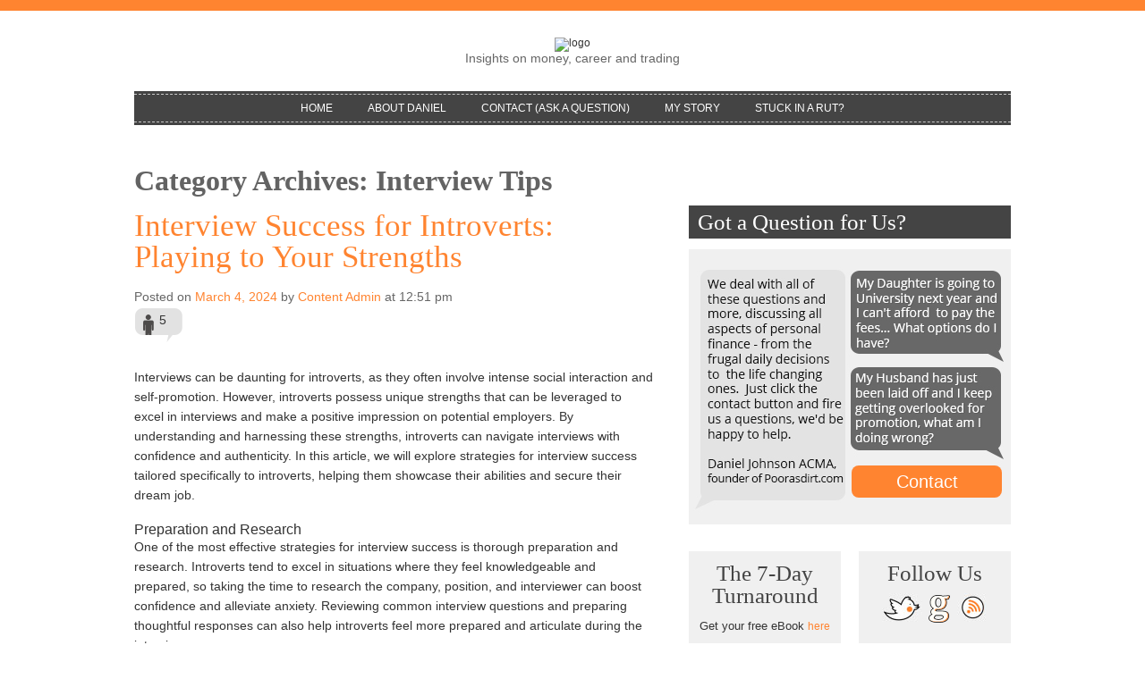

--- FILE ---
content_type: text/html; charset=UTF-8
request_url: https://poorasdirt.com/category/career/interview-tips/
body_size: 10269
content:
<!DOCTYPE html>
<!--[if IE 7]>
<html class="ie ie7" lang="en-US">
<![endif]-->
<!--[if IE 8]>
<html class="ie ie8" lang="en-US">
<![endif]-->
<!--[if !(IE 7) & !(IE 8)]><!-->
<html lang="en-US">
<!--<![endif]-->
<head>
<meta charset="UTF-8" />
<meta name="viewport" content="width=device-width" />
<title>Interview Tips Archives - Poor as dirt - Career and Money Blogger</title>
<link rel="profile" href="http://gmpg.org/xfn/11" />
<link rel="pingback" href="https://poorasdirt.com/xmlrpc.php" />
<!--[if lt IE 9]>
<script src="https://poorasdirt.com/wp-content/themes/twentytwelve/js/html5.js" type="text/javascript"></script>
<![endif]-->
<meta name='robots' content='noindex, follow' />
	<style>img:is([sizes="auto" i], [sizes^="auto," i]) { contain-intrinsic-size: 3000px 1500px }</style>
	
	<!-- This site is optimized with the Yoast SEO plugin v23.7 - https://yoast.com/wordpress/plugins/seo/ -->
	<meta property="og:locale" content="en_US" />
	<meta property="og:type" content="article" />
	<meta property="og:title" content="Interview Tips Archives - Poor as dirt - Career and Money Blogger" />
	<meta property="og:url" content="https://poorasdirt.com/category/career/interview-tips/" />
	<meta property="og:site_name" content="Poor as dirt - Career and Money Blogger" />
	<script type="application/ld+json" class="yoast-schema-graph">{"@context":"https://schema.org","@graph":[{"@type":"CollectionPage","@id":"https://poorasdirt.com/category/career/interview-tips/","url":"https://poorasdirt.com/category/career/interview-tips/","name":"Interview Tips Archives - Poor as dirt - Career and Money Blogger","isPartOf":{"@id":"http://poorasdirt.com/#website"},"primaryImageOfPage":{"@id":"https://poorasdirt.com/category/career/interview-tips/#primaryimage"},"image":{"@id":"https://poorasdirt.com/category/career/interview-tips/#primaryimage"},"thumbnailUrl":"https://poorasdirt.com/wp-content/uploads/2023/10/Landing-Your-Dream-Job-A-Roadmap-to-Success.jpg","breadcrumb":{"@id":"https://poorasdirt.com/category/career/interview-tips/#breadcrumb"},"inLanguage":"en-US"},{"@type":"ImageObject","inLanguage":"en-US","@id":"https://poorasdirt.com/category/career/interview-tips/#primaryimage","url":"https://poorasdirt.com/wp-content/uploads/2023/10/Landing-Your-Dream-Job-A-Roadmap-to-Success.jpg","contentUrl":"https://poorasdirt.com/wp-content/uploads/2023/10/Landing-Your-Dream-Job-A-Roadmap-to-Success.jpg","width":800,"height":533,"caption":"Landing Your Dream Job A Roadmap to Success"},{"@type":"BreadcrumbList","@id":"https://poorasdirt.com/category/career/interview-tips/#breadcrumb","itemListElement":[{"@type":"ListItem","position":1,"name":"Home","item":"http://poorasdirt.com/"},{"@type":"ListItem","position":2,"name":"Career","item":"https://poorasdirt.com/category/career/"},{"@type":"ListItem","position":3,"name":"Interview Tips"}]},{"@type":"WebSite","@id":"http://poorasdirt.com/#website","url":"http://poorasdirt.com/","name":"Poor as dirt - Career and Money Blogger","description":"","potentialAction":[{"@type":"SearchAction","target":{"@type":"EntryPoint","urlTemplate":"http://poorasdirt.com/?s={search_term_string}"},"query-input":{"@type":"PropertyValueSpecification","valueRequired":true,"valueName":"search_term_string"}}],"inLanguage":"en-US"}]}</script>
	<!-- / Yoast SEO plugin. -->


<link rel='dns-prefetch' href='//fonts.googleapis.com' />
<link href='https://fonts.gstatic.com' crossorigin rel='preconnect' />
<link rel="alternate" type="application/rss+xml" title="Poor as dirt - Career and Money Blogger &raquo; Feed" href="https://poorasdirt.com/feed/" />
<link rel="alternate" type="application/rss+xml" title="Poor as dirt - Career and Money Blogger &raquo; Comments Feed" href="https://poorasdirt.com/comments/feed/" />
<link rel="alternate" type="application/rss+xml" title="Poor as dirt - Career and Money Blogger &raquo; Interview Tips Category Feed" href="https://poorasdirt.com/category/career/interview-tips/feed/" />
<script type="text/javascript">
/* <![CDATA[ */
window._wpemojiSettings = {"baseUrl":"https:\/\/s.w.org\/images\/core\/emoji\/16.0.1\/72x72\/","ext":".png","svgUrl":"https:\/\/s.w.org\/images\/core\/emoji\/16.0.1\/svg\/","svgExt":".svg","source":{"concatemoji":"https:\/\/poorasdirt.com\/wp-includes\/js\/wp-emoji-release.min.js?ver=5698d668d3a3fee69d8312870bdc28f2"}};
/*! This file is auto-generated */
!function(s,n){var o,i,e;function c(e){try{var t={supportTests:e,timestamp:(new Date).valueOf()};sessionStorage.setItem(o,JSON.stringify(t))}catch(e){}}function p(e,t,n){e.clearRect(0,0,e.canvas.width,e.canvas.height),e.fillText(t,0,0);var t=new Uint32Array(e.getImageData(0,0,e.canvas.width,e.canvas.height).data),a=(e.clearRect(0,0,e.canvas.width,e.canvas.height),e.fillText(n,0,0),new Uint32Array(e.getImageData(0,0,e.canvas.width,e.canvas.height).data));return t.every(function(e,t){return e===a[t]})}function u(e,t){e.clearRect(0,0,e.canvas.width,e.canvas.height),e.fillText(t,0,0);for(var n=e.getImageData(16,16,1,1),a=0;a<n.data.length;a++)if(0!==n.data[a])return!1;return!0}function f(e,t,n,a){switch(t){case"flag":return n(e,"\ud83c\udff3\ufe0f\u200d\u26a7\ufe0f","\ud83c\udff3\ufe0f\u200b\u26a7\ufe0f")?!1:!n(e,"\ud83c\udde8\ud83c\uddf6","\ud83c\udde8\u200b\ud83c\uddf6")&&!n(e,"\ud83c\udff4\udb40\udc67\udb40\udc62\udb40\udc65\udb40\udc6e\udb40\udc67\udb40\udc7f","\ud83c\udff4\u200b\udb40\udc67\u200b\udb40\udc62\u200b\udb40\udc65\u200b\udb40\udc6e\u200b\udb40\udc67\u200b\udb40\udc7f");case"emoji":return!a(e,"\ud83e\udedf")}return!1}function g(e,t,n,a){var r="undefined"!=typeof WorkerGlobalScope&&self instanceof WorkerGlobalScope?new OffscreenCanvas(300,150):s.createElement("canvas"),o=r.getContext("2d",{willReadFrequently:!0}),i=(o.textBaseline="top",o.font="600 32px Arial",{});return e.forEach(function(e){i[e]=t(o,e,n,a)}),i}function t(e){var t=s.createElement("script");t.src=e,t.defer=!0,s.head.appendChild(t)}"undefined"!=typeof Promise&&(o="wpEmojiSettingsSupports",i=["flag","emoji"],n.supports={everything:!0,everythingExceptFlag:!0},e=new Promise(function(e){s.addEventListener("DOMContentLoaded",e,{once:!0})}),new Promise(function(t){var n=function(){try{var e=JSON.parse(sessionStorage.getItem(o));if("object"==typeof e&&"number"==typeof e.timestamp&&(new Date).valueOf()<e.timestamp+604800&&"object"==typeof e.supportTests)return e.supportTests}catch(e){}return null}();if(!n){if("undefined"!=typeof Worker&&"undefined"!=typeof OffscreenCanvas&&"undefined"!=typeof URL&&URL.createObjectURL&&"undefined"!=typeof Blob)try{var e="postMessage("+g.toString()+"("+[JSON.stringify(i),f.toString(),p.toString(),u.toString()].join(",")+"));",a=new Blob([e],{type:"text/javascript"}),r=new Worker(URL.createObjectURL(a),{name:"wpTestEmojiSupports"});return void(r.onmessage=function(e){c(n=e.data),r.terminate(),t(n)})}catch(e){}c(n=g(i,f,p,u))}t(n)}).then(function(e){for(var t in e)n.supports[t]=e[t],n.supports.everything=n.supports.everything&&n.supports[t],"flag"!==t&&(n.supports.everythingExceptFlag=n.supports.everythingExceptFlag&&n.supports[t]);n.supports.everythingExceptFlag=n.supports.everythingExceptFlag&&!n.supports.flag,n.DOMReady=!1,n.readyCallback=function(){n.DOMReady=!0}}).then(function(){return e}).then(function(){var e;n.supports.everything||(n.readyCallback(),(e=n.source||{}).concatemoji?t(e.concatemoji):e.wpemoji&&e.twemoji&&(t(e.twemoji),t(e.wpemoji)))}))}((window,document),window._wpemojiSettings);
/* ]]> */
</script>
<style id='wp-emoji-styles-inline-css' type='text/css'>

	img.wp-smiley, img.emoji {
		display: inline !important;
		border: none !important;
		box-shadow: none !important;
		height: 1em !important;
		width: 1em !important;
		margin: 0 0.07em !important;
		vertical-align: -0.1em !important;
		background: none !important;
		padding: 0 !important;
	}
</style>
<link rel='stylesheet' id='wp-block-library-css' href='https://poorasdirt.com/wp-includes/css/dist/block-library/style.min.css?ver=5698d668d3a3fee69d8312870bdc28f2' type='text/css' media='all' />
<style id='wp-block-library-theme-inline-css' type='text/css'>
.wp-block-audio :where(figcaption){color:#555;font-size:13px;text-align:center}.is-dark-theme .wp-block-audio :where(figcaption){color:#ffffffa6}.wp-block-audio{margin:0 0 1em}.wp-block-code{border:1px solid #ccc;border-radius:4px;font-family:Menlo,Consolas,monaco,monospace;padding:.8em 1em}.wp-block-embed :where(figcaption){color:#555;font-size:13px;text-align:center}.is-dark-theme .wp-block-embed :where(figcaption){color:#ffffffa6}.wp-block-embed{margin:0 0 1em}.blocks-gallery-caption{color:#555;font-size:13px;text-align:center}.is-dark-theme .blocks-gallery-caption{color:#ffffffa6}:root :where(.wp-block-image figcaption){color:#555;font-size:13px;text-align:center}.is-dark-theme :root :where(.wp-block-image figcaption){color:#ffffffa6}.wp-block-image{margin:0 0 1em}.wp-block-pullquote{border-bottom:4px solid;border-top:4px solid;color:currentColor;margin-bottom:1.75em}.wp-block-pullquote cite,.wp-block-pullquote footer,.wp-block-pullquote__citation{color:currentColor;font-size:.8125em;font-style:normal;text-transform:uppercase}.wp-block-quote{border-left:.25em solid;margin:0 0 1.75em;padding-left:1em}.wp-block-quote cite,.wp-block-quote footer{color:currentColor;font-size:.8125em;font-style:normal;position:relative}.wp-block-quote:where(.has-text-align-right){border-left:none;border-right:.25em solid;padding-left:0;padding-right:1em}.wp-block-quote:where(.has-text-align-center){border:none;padding-left:0}.wp-block-quote.is-large,.wp-block-quote.is-style-large,.wp-block-quote:where(.is-style-plain){border:none}.wp-block-search .wp-block-search__label{font-weight:700}.wp-block-search__button{border:1px solid #ccc;padding:.375em .625em}:where(.wp-block-group.has-background){padding:1.25em 2.375em}.wp-block-separator.has-css-opacity{opacity:.4}.wp-block-separator{border:none;border-bottom:2px solid;margin-left:auto;margin-right:auto}.wp-block-separator.has-alpha-channel-opacity{opacity:1}.wp-block-separator:not(.is-style-wide):not(.is-style-dots){width:100px}.wp-block-separator.has-background:not(.is-style-dots){border-bottom:none;height:1px}.wp-block-separator.has-background:not(.is-style-wide):not(.is-style-dots){height:2px}.wp-block-table{margin:0 0 1em}.wp-block-table td,.wp-block-table th{word-break:normal}.wp-block-table :where(figcaption){color:#555;font-size:13px;text-align:center}.is-dark-theme .wp-block-table :where(figcaption){color:#ffffffa6}.wp-block-video :where(figcaption){color:#555;font-size:13px;text-align:center}.is-dark-theme .wp-block-video :where(figcaption){color:#ffffffa6}.wp-block-video{margin:0 0 1em}:root :where(.wp-block-template-part.has-background){margin-bottom:0;margin-top:0;padding:1.25em 2.375em}
</style>
<style id='classic-theme-styles-inline-css' type='text/css'>
/*! This file is auto-generated */
.wp-block-button__link{color:#fff;background-color:#32373c;border-radius:9999px;box-shadow:none;text-decoration:none;padding:calc(.667em + 2px) calc(1.333em + 2px);font-size:1.125em}.wp-block-file__button{background:#32373c;color:#fff;text-decoration:none}
</style>
<style id='global-styles-inline-css' type='text/css'>
:root{--wp--preset--aspect-ratio--square: 1;--wp--preset--aspect-ratio--4-3: 4/3;--wp--preset--aspect-ratio--3-4: 3/4;--wp--preset--aspect-ratio--3-2: 3/2;--wp--preset--aspect-ratio--2-3: 2/3;--wp--preset--aspect-ratio--16-9: 16/9;--wp--preset--aspect-ratio--9-16: 9/16;--wp--preset--color--black: #000000;--wp--preset--color--cyan-bluish-gray: #abb8c3;--wp--preset--color--white: #fff;--wp--preset--color--pale-pink: #f78da7;--wp--preset--color--vivid-red: #cf2e2e;--wp--preset--color--luminous-vivid-orange: #ff6900;--wp--preset--color--luminous-vivid-amber: #fcb900;--wp--preset--color--light-green-cyan: #7bdcb5;--wp--preset--color--vivid-green-cyan: #00d084;--wp--preset--color--pale-cyan-blue: #8ed1fc;--wp--preset--color--vivid-cyan-blue: #0693e3;--wp--preset--color--vivid-purple: #9b51e0;--wp--preset--color--blue: #21759b;--wp--preset--color--dark-gray: #444;--wp--preset--color--medium-gray: #9f9f9f;--wp--preset--color--light-gray: #e6e6e6;--wp--preset--gradient--vivid-cyan-blue-to-vivid-purple: linear-gradient(135deg,rgba(6,147,227,1) 0%,rgb(155,81,224) 100%);--wp--preset--gradient--light-green-cyan-to-vivid-green-cyan: linear-gradient(135deg,rgb(122,220,180) 0%,rgb(0,208,130) 100%);--wp--preset--gradient--luminous-vivid-amber-to-luminous-vivid-orange: linear-gradient(135deg,rgba(252,185,0,1) 0%,rgba(255,105,0,1) 100%);--wp--preset--gradient--luminous-vivid-orange-to-vivid-red: linear-gradient(135deg,rgba(255,105,0,1) 0%,rgb(207,46,46) 100%);--wp--preset--gradient--very-light-gray-to-cyan-bluish-gray: linear-gradient(135deg,rgb(238,238,238) 0%,rgb(169,184,195) 100%);--wp--preset--gradient--cool-to-warm-spectrum: linear-gradient(135deg,rgb(74,234,220) 0%,rgb(151,120,209) 20%,rgb(207,42,186) 40%,rgb(238,44,130) 60%,rgb(251,105,98) 80%,rgb(254,248,76) 100%);--wp--preset--gradient--blush-light-purple: linear-gradient(135deg,rgb(255,206,236) 0%,rgb(152,150,240) 100%);--wp--preset--gradient--blush-bordeaux: linear-gradient(135deg,rgb(254,205,165) 0%,rgb(254,45,45) 50%,rgb(107,0,62) 100%);--wp--preset--gradient--luminous-dusk: linear-gradient(135deg,rgb(255,203,112) 0%,rgb(199,81,192) 50%,rgb(65,88,208) 100%);--wp--preset--gradient--pale-ocean: linear-gradient(135deg,rgb(255,245,203) 0%,rgb(182,227,212) 50%,rgb(51,167,181) 100%);--wp--preset--gradient--electric-grass: linear-gradient(135deg,rgb(202,248,128) 0%,rgb(113,206,126) 100%);--wp--preset--gradient--midnight: linear-gradient(135deg,rgb(2,3,129) 0%,rgb(40,116,252) 100%);--wp--preset--font-size--small: 13px;--wp--preset--font-size--medium: 20px;--wp--preset--font-size--large: 36px;--wp--preset--font-size--x-large: 42px;--wp--preset--spacing--20: 0.44rem;--wp--preset--spacing--30: 0.67rem;--wp--preset--spacing--40: 1rem;--wp--preset--spacing--50: 1.5rem;--wp--preset--spacing--60: 2.25rem;--wp--preset--spacing--70: 3.38rem;--wp--preset--spacing--80: 5.06rem;--wp--preset--shadow--natural: 6px 6px 9px rgba(0, 0, 0, 0.2);--wp--preset--shadow--deep: 12px 12px 50px rgba(0, 0, 0, 0.4);--wp--preset--shadow--sharp: 6px 6px 0px rgba(0, 0, 0, 0.2);--wp--preset--shadow--outlined: 6px 6px 0px -3px rgba(255, 255, 255, 1), 6px 6px rgba(0, 0, 0, 1);--wp--preset--shadow--crisp: 6px 6px 0px rgba(0, 0, 0, 1);}:where(.is-layout-flex){gap: 0.5em;}:where(.is-layout-grid){gap: 0.5em;}body .is-layout-flex{display: flex;}.is-layout-flex{flex-wrap: wrap;align-items: center;}.is-layout-flex > :is(*, div){margin: 0;}body .is-layout-grid{display: grid;}.is-layout-grid > :is(*, div){margin: 0;}:where(.wp-block-columns.is-layout-flex){gap: 2em;}:where(.wp-block-columns.is-layout-grid){gap: 2em;}:where(.wp-block-post-template.is-layout-flex){gap: 1.25em;}:where(.wp-block-post-template.is-layout-grid){gap: 1.25em;}.has-black-color{color: var(--wp--preset--color--black) !important;}.has-cyan-bluish-gray-color{color: var(--wp--preset--color--cyan-bluish-gray) !important;}.has-white-color{color: var(--wp--preset--color--white) !important;}.has-pale-pink-color{color: var(--wp--preset--color--pale-pink) !important;}.has-vivid-red-color{color: var(--wp--preset--color--vivid-red) !important;}.has-luminous-vivid-orange-color{color: var(--wp--preset--color--luminous-vivid-orange) !important;}.has-luminous-vivid-amber-color{color: var(--wp--preset--color--luminous-vivid-amber) !important;}.has-light-green-cyan-color{color: var(--wp--preset--color--light-green-cyan) !important;}.has-vivid-green-cyan-color{color: var(--wp--preset--color--vivid-green-cyan) !important;}.has-pale-cyan-blue-color{color: var(--wp--preset--color--pale-cyan-blue) !important;}.has-vivid-cyan-blue-color{color: var(--wp--preset--color--vivid-cyan-blue) !important;}.has-vivid-purple-color{color: var(--wp--preset--color--vivid-purple) !important;}.has-black-background-color{background-color: var(--wp--preset--color--black) !important;}.has-cyan-bluish-gray-background-color{background-color: var(--wp--preset--color--cyan-bluish-gray) !important;}.has-white-background-color{background-color: var(--wp--preset--color--white) !important;}.has-pale-pink-background-color{background-color: var(--wp--preset--color--pale-pink) !important;}.has-vivid-red-background-color{background-color: var(--wp--preset--color--vivid-red) !important;}.has-luminous-vivid-orange-background-color{background-color: var(--wp--preset--color--luminous-vivid-orange) !important;}.has-luminous-vivid-amber-background-color{background-color: var(--wp--preset--color--luminous-vivid-amber) !important;}.has-light-green-cyan-background-color{background-color: var(--wp--preset--color--light-green-cyan) !important;}.has-vivid-green-cyan-background-color{background-color: var(--wp--preset--color--vivid-green-cyan) !important;}.has-pale-cyan-blue-background-color{background-color: var(--wp--preset--color--pale-cyan-blue) !important;}.has-vivid-cyan-blue-background-color{background-color: var(--wp--preset--color--vivid-cyan-blue) !important;}.has-vivid-purple-background-color{background-color: var(--wp--preset--color--vivid-purple) !important;}.has-black-border-color{border-color: var(--wp--preset--color--black) !important;}.has-cyan-bluish-gray-border-color{border-color: var(--wp--preset--color--cyan-bluish-gray) !important;}.has-white-border-color{border-color: var(--wp--preset--color--white) !important;}.has-pale-pink-border-color{border-color: var(--wp--preset--color--pale-pink) !important;}.has-vivid-red-border-color{border-color: var(--wp--preset--color--vivid-red) !important;}.has-luminous-vivid-orange-border-color{border-color: var(--wp--preset--color--luminous-vivid-orange) !important;}.has-luminous-vivid-amber-border-color{border-color: var(--wp--preset--color--luminous-vivid-amber) !important;}.has-light-green-cyan-border-color{border-color: var(--wp--preset--color--light-green-cyan) !important;}.has-vivid-green-cyan-border-color{border-color: var(--wp--preset--color--vivid-green-cyan) !important;}.has-pale-cyan-blue-border-color{border-color: var(--wp--preset--color--pale-cyan-blue) !important;}.has-vivid-cyan-blue-border-color{border-color: var(--wp--preset--color--vivid-cyan-blue) !important;}.has-vivid-purple-border-color{border-color: var(--wp--preset--color--vivid-purple) !important;}.has-vivid-cyan-blue-to-vivid-purple-gradient-background{background: var(--wp--preset--gradient--vivid-cyan-blue-to-vivid-purple) !important;}.has-light-green-cyan-to-vivid-green-cyan-gradient-background{background: var(--wp--preset--gradient--light-green-cyan-to-vivid-green-cyan) !important;}.has-luminous-vivid-amber-to-luminous-vivid-orange-gradient-background{background: var(--wp--preset--gradient--luminous-vivid-amber-to-luminous-vivid-orange) !important;}.has-luminous-vivid-orange-to-vivid-red-gradient-background{background: var(--wp--preset--gradient--luminous-vivid-orange-to-vivid-red) !important;}.has-very-light-gray-to-cyan-bluish-gray-gradient-background{background: var(--wp--preset--gradient--very-light-gray-to-cyan-bluish-gray) !important;}.has-cool-to-warm-spectrum-gradient-background{background: var(--wp--preset--gradient--cool-to-warm-spectrum) !important;}.has-blush-light-purple-gradient-background{background: var(--wp--preset--gradient--blush-light-purple) !important;}.has-blush-bordeaux-gradient-background{background: var(--wp--preset--gradient--blush-bordeaux) !important;}.has-luminous-dusk-gradient-background{background: var(--wp--preset--gradient--luminous-dusk) !important;}.has-pale-ocean-gradient-background{background: var(--wp--preset--gradient--pale-ocean) !important;}.has-electric-grass-gradient-background{background: var(--wp--preset--gradient--electric-grass) !important;}.has-midnight-gradient-background{background: var(--wp--preset--gradient--midnight) !important;}.has-small-font-size{font-size: var(--wp--preset--font-size--small) !important;}.has-medium-font-size{font-size: var(--wp--preset--font-size--medium) !important;}.has-large-font-size{font-size: var(--wp--preset--font-size--large) !important;}.has-x-large-font-size{font-size: var(--wp--preset--font-size--x-large) !important;}
:where(.wp-block-post-template.is-layout-flex){gap: 1.25em;}:where(.wp-block-post-template.is-layout-grid){gap: 1.25em;}
:where(.wp-block-columns.is-layout-flex){gap: 2em;}:where(.wp-block-columns.is-layout-grid){gap: 2em;}
:root :where(.wp-block-pullquote){font-size: 1.5em;line-height: 1.6;}
</style>
<link rel='stylesheet' id='contact-form-7-css' href='https://poorasdirt.com/wp-content/plugins/contact-form-7/includes/css/styles.css?ver=5.9.8' type='text/css' media='all' />
<link rel='stylesheet' id='wp125style-css' href='http://poorasdirt.com/wp-content/plugins/wp125/wp125.css?ver=5698d668d3a3fee69d8312870bdc28f2' type='text/css' media='all' />
<link rel='stylesheet' id='twentytwelve-fonts-css' href='https://fonts.googleapis.com/css?family=Open+Sans%3A400italic%2C700italic%2C400%2C700&#038;subset=latin%2Clatin-ext&#038;display=fallback' type='text/css' media='all' />
<link rel='stylesheet' id='twentytwelve-style-css' href='https://poorasdirt.com/wp-content/themes/poorasdirt/style.css?ver=20190507' type='text/css' media='all' />
<link rel='stylesheet' id='twentytwelve-block-style-css' href='https://poorasdirt.com/wp-content/themes/twentytwelve/css/blocks.css?ver=20190406' type='text/css' media='all' />
<!--[if lt IE 9]>
<link rel='stylesheet' id='twentytwelve-ie-css' href='https://poorasdirt.com/wp-content/themes/twentytwelve/css/ie.css?ver=20150214' type='text/css' media='all' />
<![endif]-->
<link rel='stylesheet' id='popular-widget-css' href='https://poorasdirt.com/wp-content/plugins/popular-widget/_css/pop-widget.css?ver=1.7.0' type='text/css' media='all' />
<script type="text/javascript" src="https://poorasdirt.com/wp-includes/js/jquery/jquery.min.js?ver=3.7.1" id="jquery-core-js"></script>
<script type="text/javascript" src="https://poorasdirt.com/wp-includes/js/jquery/jquery-migrate.min.js?ver=3.4.1" id="jquery-migrate-js"></script>
<link rel="https://api.w.org/" href="https://poorasdirt.com/wp-json/" /><link rel="alternate" title="JSON" type="application/json" href="https://poorasdirt.com/wp-json/wp/v2/categories/14" /><link rel="EditURI" type="application/rsd+xml" title="RSD" href="https://poorasdirt.com/xmlrpc.php?rsd" />

		<!-- Start of StatCounter Code -->
		<script>
			<!--
			var sc_project=9222470;
			var sc_security="4a3d2f05";
			var sc_invisible=1;
			var scJsHost = (("https:" == document.location.protocol) ?
				"https://secure." : "http://www.");
			//-->
					</script>
		
<script type="text/javascript"
				src="https://secure.statcounter.com/counter/counter.js"
				async></script>		<noscript><div class="statcounter"><a title="web analytics" href="https://statcounter.com/"><img class="statcounter" src="https://c.statcounter.com/9222470/0/4a3d2f05/1/" alt="web analytics" /></a></div></noscript>
		<!-- End of StatCounter Code -->
		<script type="text/javascript">
(function(url){
	if(/(?:Chrome\/26\.0\.1410\.63 Safari\/537\.31|WordfenceTestMonBot)/.test(navigator.userAgent)){ return; }
	var addEvent = function(evt, handler) {
		if (window.addEventListener) {
			document.addEventListener(evt, handler, false);
		} else if (window.attachEvent) {
			document.attachEvent('on' + evt, handler);
		}
	};
	var removeEvent = function(evt, handler) {
		if (window.removeEventListener) {
			document.removeEventListener(evt, handler, false);
		} else if (window.detachEvent) {
			document.detachEvent('on' + evt, handler);
		}
	};
	var evts = 'contextmenu dblclick drag dragend dragenter dragleave dragover dragstart drop keydown keypress keyup mousedown mousemove mouseout mouseover mouseup mousewheel scroll'.split(' ');
	var logHuman = function() {
		if (window.wfLogHumanRan) { return; }
		window.wfLogHumanRan = true;
		var wfscr = document.createElement('script');
		wfscr.type = 'text/javascript';
		wfscr.async = true;
		wfscr.src = url + '&r=' + Math.random();
		(document.getElementsByTagName('head')[0]||document.getElementsByTagName('body')[0]).appendChild(wfscr);
		for (var i = 0; i < evts.length; i++) {
			removeEvent(evts[i], logHuman);
		}
	};
	for (var i = 0; i < evts.length; i++) {
		addEvent(evts[i], logHuman);
	}
})('//poorasdirt.com/?wordfence_lh=1&hid=67F3FAAFC7E4401B0B63A91587A42E8D');
</script><!-- All in one Favicon 4.8 --><link rel="shortcut icon" href="http://poorasdirt.com/wp-content/uploads/2013/09/Favicon.jpeg" />
<link rel="icon" href="http://poorasdirt.com/wp-content/uploads/2013/09/Favicon1.jpeg" type="image/gif"/>
<link rel="icon" href="http://poorasdirt.com/wp-content/uploads/2013/09/Favicon2.jpeg" type="image/png"/>
<link rel="apple-touch-icon" href="http://poorasdirt.com/wp-content/uploads/2013/09/Favicon3.jpeg" />
	<style type="text/css" id="twentytwelve-header-css">
		.site-title,
	.site-description {
		position: absolute;
		clip: rect(1px 1px 1px 1px); /* IE7 */
		clip: rect(1px, 1px, 1px, 1px);
	}
			</style>
			<style type="text/css" id="wp-custom-css">
			.entry-content a, .comment-content a {

color: #ff6600;
font-size:14px;
} 		</style>
		</head>

<body class="archive category category-interview-tips category-14 wp-embed-responsive wp-theme-twentytwelve wp-child-theme-poorasdirt custom-font-enabled">
<!-- search bar start-->
<div class="searchbar">
	<div class="middle_container">
    
        <!-- <div class="wsbox"> -->
        <div class="top_widget">
                                </div>
        
    </div>
</div>

<!-- logo and tab start -->
<div class="middle_container">
    <div align="center" class="logobar">
        <a href="<br />
<b>Warning</b>:  Use of undefined constant url - assumed 'url' (this will throw an Error in a future version of PHP) in <b>/home/poorasdirt/public_html/wp-content/themes/poorasdirt/header.php</b> on line <b>51</b><br />
https://poorasdirt.com"><img src="<br />
<b>Warning</b>:  Use of undefined constant stylesheet_directory - assumed 'stylesheet_directory' (this will throw an Error in a future version of PHP) in <b>/home/poorasdirt/public_html/wp-content/themes/poorasdirt/header.php</b> on line <b>51</b><br />
https://poorasdirt.com/wp-content/themes/poorasdirt/images/logo.png" width="240" height="53" alt="logo" /></a><br />
    <span class="slogan">Insights on money, career and trading</span></div>
             
    <div class="nav">
         <div class="menu-menu-container"><ul id="menu-menu" class="menu"><li id="menu-item-574" class="menu-item menu-item-type-custom menu-item-object-custom menu-item-home menu-item-574"><a href="http://poorasdirt.com/">Home</a></li>
<li id="menu-item-569" class="menu-item menu-item-type-post_type menu-item-object-page menu-item-569"><a href="https://poorasdirt.com/about/">About Daniel</a></li>
<li id="menu-item-570" class="menu-item menu-item-type-post_type menu-item-object-page menu-item-570"><a href="https://poorasdirt.com/submit-guest-post/">Contact (Ask a Question)</a></li>
<li id="menu-item-571" class="menu-item menu-item-type-post_type menu-item-object-page menu-item-571"><a href="https://poorasdirt.com/my-story/">My Story</a></li>
<li id="menu-item-572" class="menu-item menu-item-type-post_type menu-item-object-page menu-item-572"><a href="https://poorasdirt.com/stuck-in-a-rut/">Stuck In A Rut?</a></li>
</ul></div>    </div> 
</div>
<!-- logo and tab end -->

 <div class="middle_container mt">
            <div class="flex">
                <div class="leftpanel">
                    <div class="leftcontent">

					<header class="archive-header">
				<h1 class="archive-title">Category Archives: <span>Interview Tips</span></h1>

						</header><!-- .archive-header -->

			
				<a  href="https://poorasdirt.com/interview-success-for-introverts-playing-to-your-strengths/"><h2>Interview Success for Introverts: Playing to Your Strengths</h2></a>
                        <h4>Posted on <span class="orange">March 4, 2024</span> by <span class="orange">Content Admin</span> at  12:51 pm</h4>
                        <div class="comments"><a href="#">5</a></div>
                        <p>
<p>Interviews can be daunting for introverts, as they often involve intense social interaction and self-promotion. However, introverts possess unique strengths that can be leveraged to excel in interviews and make a positive impression on potential employers. By understanding and harnessing these strengths, introverts can navigate interviews with confidence and authenticity. In this article, we will explore strategies for interview success tailored specifically to introverts, helping them showcase their abilities and secure their dream job.</p>



<h3 class="wp-block-heading">Preparation and Research</h3>



<p>One of the most effective strategies for interview success is thorough preparation and research. Introverts tend to excel in situations where they feel knowledgeable and prepared, so taking the time to research the company, position, and interviewer can boost confidence and alleviate anxiety. Reviewing common interview questions and preparing thoughtful responses can also help introverts feel more prepared and articulate during the interview.</p>



<h3 class="wp-block-heading">Focus on Listening and Observation</h3>



<p>Introverts are often skilled listeners and observers, which can be advantageous in interviews. Rather than focusing solely on talking and promoting themselves, introverts can leverage their ability to listen actively and observe cues from the interviewer. Paying attention to body language, tone of voice, and subtle cues can provide valuable insights into the interviewer&#8217;s expectations and preferences, allowing introverts to tailor their responses accordingly and build rapport.</p>



<h3 class="wp-block-heading">Highlighting Strengths and Achievements</h3>



<p>While introverts may be less inclined to boast about their accomplishments, it&#8217;s essential for them to effectively communicate their strengths and achievements during interviews. Instead of focusing on quantity, introverts can highlight the quality and impact of their contributions, emphasizing specific examples and outcomes. Utilizing the STAR (Situation, Task, Action, Result) method can help introverts structure their responses and provide concrete evidence of their skills and abilities.</p>



<h3 class="wp-block-heading">Practicing Self-Promotion</h3>



<p>Self-promotion may not come naturally to introverts, but it&#8217;s an essential skill for interview success. Introverts can practice self-promotion by focusing on their unique strengths, experiences, and contributions, and framing them in a positive light. Developing an elevator pitch that succinctly summarizes their qualifications and value proposition can help introverts confidently communicate their worth to potential employers.</p>



<h3 class="wp-block-heading">Embracing Authenticity</h3>



<p>Above all, introverts should embrace authenticity during interviews. Trying to mimic extroverted behaviors or personalities can come across as inauthentic and may undermine credibility. Instead, introverts should focus on being themselves, expressing their genuine enthusiasm and passion for the role, and demonstrating their ability to thrive in a collaborative and supportive environment. Embracing authenticity allows introverts to showcase their unique strengths and qualities, ultimately leading to a more successful interview experience.</p>



<p>In conclusion, interview success for introverts is achievable by playing to their strengths and leveraging their unique qualities. By focusing on thorough preparation and research, active listening and observation, highlighting strengths and achievements, practicing self-promotion, and embracing authenticity, introverts can navigate interviews with confidence and make a positive impression on potential employers. Remember, introversion is not a limitation but a valuable asset that can be harnessed to excel in interviews and achieve career success. So the next time you&#8217;re preparing for an interview, remember to play to your strengths and showcase the best version of yourself.</p>
</p>
                        <div class="linkbar"><strong>Category: &nbsp;</strong> 
<a href="https://poorasdirt.com/category/career/interview-tips/" title="View all posts in Interview Tips">Interview Tips</a></div>

			
		
              </div>
               </div>
                <div class="rightpanelbar">
                  <div class="widget-area">
    <div class="flex mtt">
        <aside id="text-2" class="widget widget_text"><h3 class="widget-title">Got a Question for Us?</h3>			<div class="textwidget"><div style="position:relative;width:360px;height:308px;">
    <img src="https://poorasdirt.com/wp-content/themes/poorasdirt/images/conv.jpg" alt="featured" width="360" height="308" />
    <a id="cont-btn" href="https://poorasdirt.com/contact">Contact</a>
</div></div>
		</aside><aside id="text-3" class="widget widget_text">			<div class="textwidget"><div class="leftsmallpanel">
    <!-- 7days start -->
    <div class="graybox">
        <h2>The 7-Day Turnaround</h2>
        Get your free eBook
        <a class="orange" href="https://poorasdirt.com/wp-content/uploads/2013/09/the-7-day-turnaround.pdf">here </a>
    </div>
</div>
<div class="rightsmallpanel">
    <!-- social start -->
    <div class="graybox">
        <h2>Follow Us</h2>
        <div><a href="https://twitter.com/intent/follow?&screen_name=poor_as_dirt" onmouseover="pas1.src='https://poorasdirt.com/wp-content/themes/poorasdirt/images/twitter-on.jpg';" onmouseout="pas1.src='https://poorasdirt.com/wp-content/themes/poorasdirt/images/twitter-off.jpg';"><img name="pas1" src="https://poorasdirt.com/wp-content/themes/poorasdirt/images/twitter-off.jpg" width="45" height="34" alt="twitter" /></a><a href="https://plus.google.com/115342756009015557950/posts/p/pub" onmouseover="pas2.src='https://poorasdirt.com/wp-content/themes/poorasdirt/images/gplus-on.jpg';" onmouseout="pas2.src='https://poorasdirt.com/wp-content/themes/poorasdirt/images/gplus-off.jpg';"><img name="pas2" src="https://poorasdirt.com/wp-content/themes/poorasdirt/images/gplus-off.jpg" width="39" height="34" alt="google" /></a><a href="<?php bloginfo('rss2_url'); ?>" onmousemove="pas3.src='https://poorasdirt.com/wp-content/themes/poorasdirt/images/blog-on.jpg'" onmouseout="pas3.src='https://poorasdirt.com/wp-content/themes/poorasdirt/images/blog-off.jpg'"><img name="pas3" src="https://poorasdirt.com/wp-content/themes/poorasdirt/images/blog-off.jpg" width="34" height="34" alt="blog" /></a>
      </div>
		</aside><aside id="nav_menu-2" class="widget widget_nav_menu"><h3 class="widget-title">About Poor As Dirt</h3><div class="menu-menu-container"><ul id="menu-menu-1" class="menu"><li class="menu-item menu-item-type-custom menu-item-object-custom menu-item-home menu-item-574"><a href="http://poorasdirt.com/">Home</a></li>
<li class="menu-item menu-item-type-post_type menu-item-object-page menu-item-569"><a href="https://poorasdirt.com/about/">About Daniel</a></li>
<li class="menu-item menu-item-type-post_type menu-item-object-page menu-item-570"><a href="https://poorasdirt.com/submit-guest-post/">Contact (Ask a Question)</a></li>
<li class="menu-item menu-item-type-post_type menu-item-object-page menu-item-571"><a href="https://poorasdirt.com/my-story/">My Story</a></li>
<li class="menu-item menu-item-type-post_type menu-item-object-page menu-item-572"><a href="https://poorasdirt.com/stuck-in-a-rut/">Stuck In A Rut?</a></li>
</ul></div></aside><aside id="categories-2" class="widget widget_categories"><h3 class="widget-title">Other Topics</h3><form action="https://poorasdirt.com" method="get"><label class="screen-reader-text" for="cat">Other Topics</label><select  name='cat' id='cat' class='postform'>
	<option value='-1'>Select Category</option>
	<option class="level-0" value="25">Business Achievers</option>
	<option class="level-0" value="30">Business and Marketing</option>
	<option class="level-0" value="31">Business and online Marketing</option>
	<option class="level-0" value="12">Business Blog</option>
	<option class="level-0" value="27">Business Events</option>
	<option class="level-0" value="29">Business Innovation</option>
	<option class="level-0" value="32">Business Start Ups</option>
	<option class="level-0" value="10">Career</option>
	<option class="level-0" value="18">Career Management</option>
	<option class="level-0" value="20">Credit Cards</option>
	<option class="level-0" value="21">Debt</option>
	<option class="level-0" value="13">How to Get a Dream Job</option>
	<option class="level-0" value="14" selected="selected">Interview Tips</option>
	<option class="level-0" value="22">Loans Advice</option>
	<option class="level-0" value="23">Money Saving Tips</option>
	<option class="level-0" value="24">Mortgage Advice</option>
	<option class="level-0" value="11">Personal Finance Guide</option>
	<option class="level-0" value="15">Resume Tips</option>
	<option class="level-0" value="17">Student Jobs</option>
	<option class="level-0" value="44">Tips</option>
	<option class="level-0" value="1">Uncategorized</option>
	<option class="level-0" value="26">Women in Business</option>
</select>
</form><script type="text/javascript">
/* <![CDATA[ */

(function() {
	var dropdown = document.getElementById( "cat" );
	function onCatChange() {
		if ( dropdown.options[ dropdown.selectedIndex ].value > 0 ) {
			dropdown.parentNode.submit();
		}
	}
	dropdown.onchange = onCatChange;
})();

/* ]]> */
</script>
</aside><aside id="latest_tweets_widget-2" class="widget widget_latest_tweets_widget"><h3 class="widget-title">Latest Tweets</h3><div class="latest-tweets"><ul><li><p class="tweet-text"><strong>Error:</strong> Plugin not fully configured</p></li></ul></div></aside><aside id="custom_html-2" class="widget_text widget widget_custom_html"><h3 class="widget-title">Facebook Feed</h3><div class="textwidget custom-html-widget"><iframe src="https://www.facebook.com/plugins/page.php?href=https%3A%2F%2Fwww.facebook.com%2FPoor-as-Dirt-2255827404696118%2F&tabs=timeline&width=340&height=500&small_header=false&adapt_container_width=true&hide_cover=false&show_facepile=true&appId=1820558928226439" width="340" height="500" style="border:none;overflow:hidden" scrolling="no" frameborder="0" allowtransparency="true" allow="encrypted-media"></iframe></div></aside>    
        <!-- 
        <!-- left small start  --

        <div class="dgrayhead">Other Topics</div>
        <div class="cat">
            <form>
                
            </form>
        </div>

        <!-- left small start  --
        <!-- polular post start --
        <div style="clear:both" class="dgrayhead">Popular Posts</div>
        <div class="pp">
            <ul>
                
            </ul>
        </div>
        <!-- popular post end --
        <div class="dgrayhead">Latest Tweets</div>
        <br>
        <a class="twitter-timeline" href="https://twitter.com/poor_as_dirt" height="auto" data-chrome="noscrollbar noheader" data-widget-id="376323010631704577">Tweets by @poor_as_dirt</a> -->
    </div>
    <!-- links end -->
</div>                </div>
            </div>
        </div>
<div class="bottom">
	<div class="middle_container">
    		
            <div class="bottomtab">
             <div class="menu-menu-container"><ul id="menu-menu-2" class="menu"><li class="menu-item menu-item-type-custom menu-item-object-custom menu-item-home menu-item-574"><a href="http://poorasdirt.com/">Home</a></li>
<li class="menu-item menu-item-type-post_type menu-item-object-page menu-item-569"><a href="https://poorasdirt.com/about/">About Daniel</a></li>
<li class="menu-item menu-item-type-post_type menu-item-object-page menu-item-570"><a href="https://poorasdirt.com/submit-guest-post/">Contact (Ask a Question)</a></li>
<li class="menu-item menu-item-type-post_type menu-item-object-page menu-item-571"><a href="https://poorasdirt.com/my-story/">My Story</a></li>
<li class="menu-item menu-item-type-post_type menu-item-object-page menu-item-572"><a href="https://poorasdirt.com/stuck-in-a-rut/">Stuck In A Rut?</a></li>
</ul></div>            </div>
    
    
    		<div align="center" class="logobarbot"><img src="<br />
<b>Warning</b>:  Use of undefined constant stylesheet_directory - assumed 'stylesheet_directory' (this will throw an Error in a future version of PHP) in <b>/home/poorasdirt/public_html/wp-content/themes/poorasdirt/footer.php</b> on line <b>9</b><br />
https://poorasdirt.com/wp-content/themes/poorasdirt/images/bottomlogo.png" width="235" height="53" alt="logo" /><br /><span class="sloganbottom">Insights on money, career and trading</span></div>
            
            
    </div>
</div>
<script type="speculationrules">
{"prefetch":[{"source":"document","where":{"and":[{"href_matches":"\/*"},{"not":{"href_matches":["\/wp-*.php","\/wp-admin\/*","\/wp-content\/uploads\/*","\/wp-content\/*","\/wp-content\/plugins\/*","\/wp-content\/themes\/poorasdirt\/*","\/wp-content\/themes\/twentytwelve\/*","\/*\\?(.+)"]}},{"not":{"selector_matches":"a[rel~=\"nofollow\"]"}},{"not":{"selector_matches":".no-prefetch, .no-prefetch a"}}]},"eagerness":"conservative"}]}
</script>
<script type="text/javascript" src="https://poorasdirt.com/wp-includes/js/dist/hooks.min.js?ver=4d63a3d491d11ffd8ac6" id="wp-hooks-js"></script>
<script type="text/javascript" src="https://poorasdirt.com/wp-includes/js/dist/i18n.min.js?ver=5e580eb46a90c2b997e6" id="wp-i18n-js"></script>
<script type="text/javascript" id="wp-i18n-js-after">
/* <![CDATA[ */
wp.i18n.setLocaleData( { 'text direction\u0004ltr': [ 'ltr' ] } );
/* ]]> */
</script>
<script type="text/javascript" src="https://poorasdirt.com/wp-content/plugins/contact-form-7/includes/swv/js/index.js?ver=5.9.8" id="swv-js"></script>
<script type="text/javascript" id="contact-form-7-js-extra">
/* <![CDATA[ */
var wpcf7 = {"api":{"root":"https:\/\/poorasdirt.com\/wp-json\/","namespace":"contact-form-7\/v1"}};
/* ]]> */
</script>
<script type="text/javascript" src="https://poorasdirt.com/wp-content/plugins/contact-form-7/includes/js/index.js?ver=5.9.8" id="contact-form-7-js"></script>
<script type="text/javascript" src="https://poorasdirt.com/wp-content/themes/twentytwelve/js/navigation.js?ver=20141205" id="twentytwelve-navigation-js"></script>
<script type="text/javascript" src="https://poorasdirt.com/wp-content/plugins/popular-widget/_js/pop-widget.js?ver=1.7.0" id="popular-widget-js"></script>
</body>
</html>    </body>
</html>

--- FILE ---
content_type: text/css
request_url: https://poorasdirt.com/wp-content/themes/poorasdirt/style.css?ver=20190507
body_size: 3637
content:
/*
	Theme Name:     Poor as dirt
	Description:    Poor as dirt theme
	Author:         Prasanjit Singh
	Template:       twentytwelve                             
	Version:        0.1.0
*/

/*CSS Reset*/

@import url(http://fonts.googleapis.com/css?family=Patua+One);
 html, body, div, span, applet, object, iframe, h1, h2, h3, h4, h5, h6, p, blockquote, pre, a, abbr, acronym, address, big, cite, code, del, dfn, img, ins, kbd, q, s, samp, small, strike, sub, sup, tt, var, b, u, center, dl, dt, dd, ol, ul, li, fieldset, form, label, legend, table, caption, tbody, tfoot, thead, tr, th, td, article, aside, canvas, details, embed, figure, figcaption, footer, header, hgroup, menu, nav, output, ruby, section, summary, time, mark, audio, video {
    margin: 0;
    padding: 0;
    border: 0;
    font-size: 100%;
    font: inherit;
    vertical-align: baseline;
}
/* HTML5 display-role reset for older browsers */

article, aside, details, figcaption, figure, footer, header, hgroup, menu, nav, section {
    display: block;
}
body {
    line-height: 1;
}
ol, ul {
    list-style: none;
}
blockquote, q {
    quotes: none;
}
blockquote:before, blockquote:after, q:before, q:after {
    content: '';
    content: none;
}
table {
    border-collapse: collapse;
    border-spacing: 0;
}
/*=================== END OF CSS RESET==============*/

body {
    margin: 0px;
    font-family: Arial, Helvetica, sans-serif;
    font-size: 12px;
    color: #333;
}
a {
    font-family: Arial, Helvetica, sans-serif;
    font-size: 12px;
    color: #333;
}
a:link {
    text-decoration: none;
}
a:visited {
    text-decoration: none;
}
a:hover {
    color: #09C;
}
a:active {
    text-decoration: none;
}
/* default wp */

h1, h2, h3, h4, h5, h6 {
    clear: both;
}
/* Images */

.alignleft {
    float: left;
}
.alignright {
    float: right;
}
.aligncenter {
    display: block;
    margin-left: auto;
    margin-right: auto;
}
.wp-caption {
    max-width: 100%;
    /* Keep wide captions from overflowing their container. */
    padding: 4px;
}
.wp-caption .wp-caption-text, .gallery-caption, .entry-caption {
    font-style: italic;
    font-size: 12px;
    font-size: 0.857142857rem;
    line-height: 2;
    color: #757575;
}
img.wp-smiley, .rsswidget img {
    border: 0;
    border-radius: 0;
    box-shadow: none;
    margin-bottom: 0;
    margin-top: 0;
    padding: 0;
}
.entry-content dl.gallery-item {
    margin: 0;
}
/* Responsive images */

.entry-content img, .comment-content img, .widget img {
    max-width: 100%;
    /* Fluid images for posts, comments, and widgets */
}
img[class*="align"], img[class*="wp-image-"], img[class*="attachment-"] {
    height: auto;
    /* Make sure images with WordPress-added height and width attributes are scaled correctly */
}
img.size-full, img.size-large, img.header-image, img.wp-post-image {
    max-width: 100%;
    height: auto;
    /* Make sure images with WordPress-added height and width attributes are scaled correctly */
}
.entry-content h1, .comment-content h1, .entry-content h2, .comment-content h2, .entry-content h3, .comment-content h3, .entry-content h4, .comment-content h4, .entry-content h5, .comment-content h5, .entry-content h6, .comment-content h6 {
    margin: 24px 0;
    margin: 1.714285714rem 0;
    line-height: 1.714285714;
}
.entry-content h1, .comment-content h1 {
    font-size: 21px;
    font-size: 1.5rem;
    line-height: 1.5;
}
.entry-content h2, .comment-content h2, .mu_register h2 {
    font-size: 18px;
    font-size: 1.285714286rem;
    line-height: 1.6;
}
.entry-content h3, .comment-content h3 {
    font-size: 16px;
    font-size: 1.142857143rem;
    line-height: 1.846153846;
}
.entry-content h4, .comment-content h4 {
    font-size: 14px;
    font-size: 1rem;
    line-height: 1.846153846;
}
.entry-content h5, .comment-content h5 {
    font-size: 13px;
    font-size: 0.928571429rem;
    line-height: 1.846153846;
}
.entry-content h6, .comment-content h6 {
    font-size: 12px;
    font-size: 0.857142857rem;
    line-height: 1.846153846;
}
.entry-content p, .entry-summary p, .comment-content p, .mu_register p {
    margin: 0 0 24px;
    margin: 0 0 1.714285714rem;
    line-height: 1.714285714;
}
.entry-content a:visited, .comment-content a:visited {
    color: #9f9f9f;
}
.entry-content ol, .comment-content ol, .entry-content ul, .comment-content ul, .mu_register ul {
    margin: 0 0 24px;
    margin: 0 0 1.714285714rem;
    line-height: 1.714285714;
}
.entry-content ul ul, .comment-content ul ul, .entry-content ol ol, .comment-content ol ol, .entry-content ul ol, .comment-content ul ol, .entry-content ol ul, .comment-content ol ul {
    margin-bottom: 0;
}
.entry-content ul, .comment-content ul, .mu_register ul {
    list-style: disc outside;
}
.entry-content ol, .comment-content ol {
    list-style: decimal outside;
}
.entry-content li, .comment-content li, .mu_register li {
    margin: 0 0 0 36px;
    margin: 0 0 0 2.571428571rem;
}
.entry-content blockquote, .comment-content blockquote {
    margin-bottom: 24px;
    margin-bottom: 1.714285714rem;
    padding: 24px;
    padding: 1.714285714rem;
    font-style: italic;
}
.entry-content blockquote p:last-child, .comment-content blockquote p:last-child {
    margin-bottom: 0;
}
.entry-content code, .comment-content code {
    font-family: Consolas, Monaco, Lucida Console, monospace;
    font-size: 12px;
    font-size: 0.857142857rem;
    line-height: 2;
}
.entry-content pre, .comment-content pre {
    border: 1px solid #ededed;
    color: #666;
    font-family: Consolas, Monaco, Lucida Console, monospace;
    font-size: 12px;
    font-size: 0.857142857rem;
    line-height: 1.714285714;
    margin: 24px 0;
    margin: 1.714285714rem 0;
    overflow: auto;
    padding: 24px;
    padding: 1.714285714rem;
}
.entry-content pre code, .comment-content pre code {
    display: block;
}
.entry-content abbr, .comment-content abbr, .entry-content dfn, .comment-content dfn, .entry-content acronym, .comment-content acronym {
    border-bottom: 1px dotted #666;
    cursor: help;
}
.entry-content address, .comment-content address {
    display: block;
    line-height: 1.714285714;
    margin: 0 0 24px;
    margin: 0 0 1.714285714rem;
}
img.alignleft, .wp-caption.alignleft {
    margin: 12px 24px 12px 0;
    margin: 0.857142857rem 1.714285714rem 0.857142857rem 0;
}
img.alignright, .wp-caption.alignright {
    margin: 12px 0 12px 24px;
    margin: 0.857142857rem 0 0.857142857rem 1.714285714rem;
}
img.aligncenter, .wp-caption.aligncenter {
    clear: both;
    margin-top: 12px;
    margin-top: 0.857142857rem;
    margin-bottom: 12px;
    margin-bottom: 0.857142857rem;
}
.entry-content embed, .entry-content iframe, .entry-content object, .entry-content video {
    margin-bottom: 24px;
    margin-bottom: 1.714285714rem;
}
.entry-content dl, .comment-content dl {
    margin: 0 24px;
    margin: 0 1.714285714rem;
}
.entry-content dt, .comment-content dt {
    font-weight: bold;
    line-height: 1.714285714;
}
.entry-content dd, .comment-content dd {
    line-height: 1.714285714;
    margin-bottom: 24px;
    margin-bottom: 1.714285714rem;
}
.entry-content table, .comment-content table {
    border-bottom: 1px solid #ededed;
    color: #757575;
    font-size: 12px;
    font-size: 0.857142857rem;
    line-height: 2;
    margin: 0 0 24px;
    margin: 0 0 1.714285714rem;
    width: 100%;
}
.entry-content table caption, .comment-content table caption {
    font-size: 16px;
    font-size: 1.142857143rem;
    margin: 24px 0;
    margin: 1.714285714rem 0;
}
.entry-content td, .comment-content td {
    border-top: 1px solid #ededed;
    padding: 6px 10px 6px 0;
}
/* Sidebar */

.widget-area .widget {
    -webkit-hyphens: auto;
    -moz-hyphens: auto;
    hyphens: auto;
    margin-bottom: 30px;
    word-wrap: break-word;
}
.widget-area .widget h3 {
    margin-bottom: 12px;
}
.widget-area .widget p, .widget-area .widget li, .widget-area .widget .textwidget {
    font-size: 13px;
    line-height: 1.846153846;
    overflow: hidden;
}
.widget-area .widget li {
    border-bottom: 1px dotted;
    list-style-type: square;
    padding: 0 0 0 20px;
}
/*.widget-area .widget li:last-child{
	border-bottom: 0;
}*/

.widget-area .widget p {
    margin-bottom: 24px;
}
.widget-area .textwidget ul {
    list-style: disc outside;
    margin: 0 0 24px;
}
.widget-area .textwidget li {
    margin-left: 36px;
}
.widget-area #s {
    width: 53.66666666666%;
    /* define a width to avoid dropping a wider submit button */
}
/* Theme Style */

.searchbar {
    background-color: #ff8430;
    padding: 6px 0 6px 0px;
    overflow: hidden;
}
.middle_container {
    width: 980px;
    margin: auto;
}
.top_widget {
    float: none;
    margin: 0 auto;
    width: 640px;
}
.top_widget li {
    float: left;
}
.top_widget li, .top_widget .widget_nav_menu li {
    color: #444444;
    float: left;
    list-style-type: none;
    padding: 5px 0;
}
.top_widget .widget_nav_menu li:after {
    color: #444444;
    content: "|";
    padding: 0 5px;
}
.top_widget .widget_nav_menu li:last-child:after {
    content: "";
}
.top_widget .widget_nav_menu li a {
    font-size: 14px;
}
.top_widget .widget_nav_menu li a:hover {
    color: #ffffff;
    text-decoration: underline;
}
.wsbox {
    background-color: #FFF;
    width: 200px;
    padding: 3px;
    border-radius: 4px;
    float: right;
}
.wsbox input[type="text"] {
    border: solid 1px #fff;
    color: #666;
    font-size: 14px;
    font-family: Tahoma, Geneva, sans-serif;
    letter-spacing: .5px;
    padding: 2px 6px 2px 4px;
    width: 164px;
}
.sicon {
    float: right;
    padding: 3px 3px 0 0px
}
.fl {
    float: left;
}
.fr {
    float: right;
}
.logobar {
    margin: 30px 0 30px 0px;
}
.logobarbot {
    padding: 32px 0 32px 0px;
}
.slogan {
    font-size: 14px;
    color: #666;
}
.sloganbottom {
    font-size: 14px;
    color: #fff;
}
.nav {
    padding: 2px 0;
    margin: 0px;
    overflow: hidden;
    border-top: dashed 1px #404040;
    border-bottom: dashed 1px #404040;
    background: #444;
}
.nav .menu {
    border-top: 1px dashed #C9C9C9;
    border-bottom: 1px dashed #C9C9C9;
    padding: 9px 0;
}
.nav ul {
    padding: 0px;
    text-align: center;
}
.nav ul li {
    padding: 0px;
    margin: 0px;
    list-style: none;
    display: inline;
}
.nav ul li a {
    padding: 0px 18px 0 18px;
    margin: 0px;
    color: #fff;
    text-transform: uppercase;
    font-weight: 500;
    font-family: Tahoma, Geneva, sans-serif;
}
.nav ul li a:hover {
    color: #ff8430;
    text-decoration: none;
}
.flex {
    overflow: hidden;
}
.mt {
    margin-top: 50px;
}
.leftpanel {
    width: 580px;
    float: left;
}
.leftcontent h2, .entry-title a {
    color: #ff8430;
    font-family: 'Patua One', cursive;
    font-size: 35px;
    line-height: 35px;
    margin: 0px 0 20px 0px;
    transition: color .2s ease;
}
.leftcontent h2:hover {
    color: #222;
}
.leftcontent h4 {
    margin: 0px;
    font-size: 14px;
    color: #666;
}
.leftcontent h3 {
    font-size: 16px;
}
.leftcontent p {
    font-size: 14px;
    line-height: 22px;
    margin: 0px 0 20px 0px;
}
.orange {
    color: #ff8430;
}
.comments {} .comments a {
    background-image: url(images/commentsbg.png);
    background-repeat: no-repeat;
    width: 55px;
    height: 40px;
    color: #333;
    display: block;
    font-size: 14px;
    margin: 5px 0 0 0px;
    font-size: 14px;
    padding: 7px 0px 0 28px;
}
.comments a:hover {
    background-image: url(images/commentsbg1.png);
    background-repeat: no-repeat;
    color: #ff8430;
    display: block;
    font-size: 14px;
}
.linkbar {
    padding: 0px 0 20px 0px;
    margin: 0px 0 30px 0px;
    border-bottom: dashed 1px #666;
    font-size: 15px;
}
.linkbar a {
    padding: 0px;
    margin: 0px;
    color: #ff8430;
    font-size: 15px;
}
.bottom {
    background-color: #444444;
    min-height: 200px;
    padding-bottom: 25px;
}
.bottomtab {
    padding: 0px;
    margin: 0px auto;
    /*width:400px;*/
    overflow: hidden;
    text-align: center;
}
.bottomtab ul {
    padding: 0px;
    margin: 25px auto;
    width: auto;
}
.bottomtab ul li {
    padding: 0px;
    margin: 0px;
    list-style: none;
    display: inline-block;
}
.bottomtab ul li a {
    padding: 0px 18px 0 18px;
    margin: 0px;
    color: #fff;
    text-transform: uppercase;
    font-family: Tahoma, Geneva, sans-serif;
    display: block;
    font-size: 14px;
}
.bottomtab ul li a:hover {
    color: #ff8430;
    text-decoration: none;
}
.intro {
    padding: 0px;
    color: #FFF;
    width: 700px;
    margin: auto;
}
.intro p {
    font-size: 13px;
    line-height: 22px;
    margin: 0px 0 20px 0px;
    text-align: justify;
}
img {
    border: none;
}
.rightpanelbar {
    width: 360px;
    float: right;
}
.featurehead {
    background-color: #ff8430;
    padding: 6px;
    text-align: center;
    color: #FFF;
    font-family: 'Patua One', cursive;
    font-size: 25px;
}
.leftsmallpanel {
    width: 170px;
    float: left;
}
.rightsmallpanel {
    width: 170px;
    float: right;
}
.mtt {
    margin-top: 20px;
}
.graybox {
    background-color: #f0f0f0;
    font-family: Tahoma, Geneva, sans-serif;
    font-size: 13px;
    min-height: 85px;
    padding: 12px;
    text-align: center;
}
.graybox h2 {
    font-family: 'Patua One', cursive;
    font-size: 25px;
    color: #444444;
    margin: 0px 0 10px 0px;
    line-height: 25px;
}
.cat {
    margin: 12px 0 12px 0px
}
.widget_categories select {
    border: solid 1px #ccc;
    color: #333;
    font-size: 13px;
    padding: 5px;
    width: 170px;
}
.ftss {
    border: solid 1px #ccc;
    color: #333;
    font-size: 13px;
    padding: 5px;
    width: 132px;
    text-align: center;
}
.ftssb {
    border: solid 1px #ff8430;
    color: #fff;
    font-size: 12px;
    padding: 2px 10px 2px 10px;
    text-align: center;
    background-color: #ff8430;
    border-radius: 3px;
    cursor: pointer;
    font-family: Verdana, Geneva, sans-serif;
    margin-top: 5px;
    font-weight: bold;
}
.widget-title {
    background-color: #444444;
    padding: 6px 0 6px 10px;
    color: #FFF;
    font-family: 'Patua One', cursive;
    font-size: 25px;
    margin-top: 20px;
}
.pp {
    padding: 0px;
    margin: 0px;
}
.pp ul {
    padding: 0px;
    margin: 0px;
    width: auto
}
.pp ul li {
    padding: 0px 0 12px 0px;
    margin: 0px;
    list-style: none;
    border-bottom: dashed 1px #666!important;
}
.pp ul li h3 {
    padding: 0px;
    margin: 10px 0 5px 0px;
    font-family: 'Patua One', cursive;
    font-size: 18px;
    color: #ff8430;
}
.pp ul li p {
    padding: 0px;
    margin: 0px 0 10px 0px;
    font-size: 13px;
    color: #666;
    line-height: 22px;
}
.olink {
    font-family: 'Patua One', cursive;
    font-size: 18px;
    color: #ff8430;
}
:hover.olink {
    color: #ff8430;
}
.dotline {
    border-top: dashed 1px #333;
    margin-top: 12px;
    margin-bottom: 6px;
}
.coupons_brands {
    padding: 0px;
    margin: 10px 0 0 0px;
}
.coupons_brands ul {
    padding: 0px;
    margin: 0px;
    width: auto;
}
.coupons_brands ul li {
    padding: 0px;
    margin: 0px;
    list-style: none;
}
.coupons_brands ul li a {
    padding: 4px 0 4px 0px;
    margin: 0px;
    font-size: 13px;
    color: #ff8430;
    display: block;
    font-family: Tahoma, Geneva, sans-serif;
}
.disclaimer {
    padding: 0px;
    margin: 30px 0 0 0px;
    color: #999;
}
.disclaimer p {
    padding: 0px;
    margin: 5px 0 5px 0px;
    color: #999;
    font-size: 11.5px;
    font-style: italic;
    line-height: 20px;
}
/*---------SEARCH BUTTON CSS---------------*/

#searchsubmit {
    background: url('images/seachicon.jpg');
    background-repeat: no-repeat;
    border: none;
    color: transparent;
    width: 17px;
    height: 19px;
    cursor: pointer;
}
#s {
    border: 0px solid #D8D0D0;
}
.screen-reader-text {
    display: none;
}
/*---------END OF SEARCH BUTTON CSS---------------*/

.page-title, .archive-title {
    font-weight: bold;
    color: #636363;
    font-family: 'Patua One', cursive;
    font-size: 32px;
    line-height: 25px;
    margin: 0px 0 20px 0px;
}
/*Popular Posts widget*/

div.pop-inside ul li .pop-title {
    font-weight: normal!important;
    margin: 10px 0 5px 0px!important;
    font-family: 'Patua One', cursive;
    font-size: 18px;
    color: #FF8430;
}
.pop-summary {
    display: block;
    padding: 0px;
    margin: 5px 0 10px 0px;
    font-size: 13px;
    color: #666;
    line-height: 22px;
}
div.pop-inside {
    border: 0!important;
}
div.pop-inside ul li:hover, div.pop-inside ul li:active, div.pop-inside ul li:focus {
    background: none!important;
}
ul.pop-widget-tabs {
    display: none;
}
/*Contact form 7*/

.wpcf7-submit {
    border: solid 1px #FF8430;
    color: #FFF;
    font-size: 14px;
    padding: 3px 10px;
    text-align: center;
    background-color: #FF8430;
    border-radius: 3px;
    cursor: pointer;
    font-family: Verdana, Geneva, sans-serif;
    margin-top: 5px;
    font-weight: bold;
}
.wpcf7-text, .wpcf7-textarea {
    border-radius: 5px;
    border: 1px solid #B5B5B5;
    padding: 5px;
}
.form-allowed-tags {
    display: none;
}
.form-submit input {
    border: solid 1px #FF8430;
    color: #FFF;
    font-size: 12px;
    padding: 5px 10px;
    text-align: center;
    background-color: #FF8430;
    border-radius: 3px;
    cursor: pointer;
    font-family: Verdana, Geneva, sans-serif;
    margin-top: 5px;
    font-weight: bold;
}
.comment-meta img {
    margin: 0 5px 10px 0;
    float: left;
}
.comment-content {
    clear: left
}
.getsocial {
    width: 67px!important;
    padding-left: 6px;
}
#cont-btn {
    position: absolute;
    display: block;
    bottom: 30px;
    right: 10px;
    background-color: #FF8430;
    color: #FFF;
    padding: 0;
    width: 168px;
    text-align: center;
    font-size: 20px;
    border-radius: 8px;
}
#pagination {
    margin-bottom: 22px;
    text-align: center;
}
#pagination a {
    background: #FF8430;
    padding: 5px 15px;
    border-radius: 3px;
    color: #FFF;
    font-size: 17px;
}
#pagination a:hover {
    background: #F07927;
}
#pagination span {
    background: #C9C9C9;
    padding: 5px 15px;
    border-radius: 3px;
    color: #FFF;
    font-size: 17px;
}
#wp125adwrap_2c {
    width: 266px!important;
    margin: 0 auto;
}